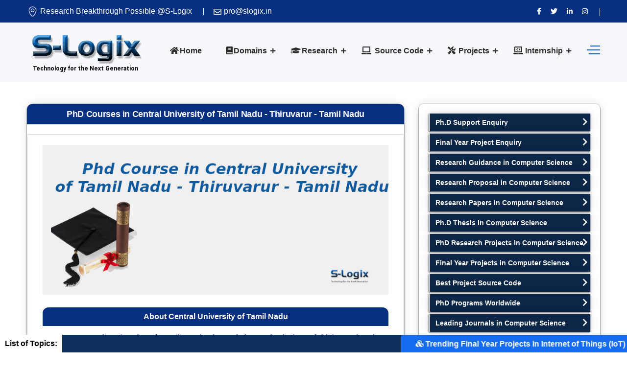

--- FILE ---
content_type: text/css
request_url: https://slogix.in/css/custom-animation.css
body_size: 362
content:
@keyframes rotateScale {
	from {
		transform: rotate(0deg) scale(1);
	}
	to {
		transform: rotate(360deg);
	}
}
@-webkit-keyframes rotateScale {
	from {
		transform: rotate(0deg) scale(1);
	}
	to {
		transform: rotate(360deg);
	}
}
@-moz-keyframes rotateScale {
	from {
		transform: rotate(0deg) scale(1);
	}
	to {
		transform: rotate(360deg);
	}
}
@-o-keyframes rotateScale {
	from {
		transform: rotate(0deg) scale(1);
	}
	to {
		transform: rotate(360deg);
	}
}
@keyframes infiUpDown {
	0% {
		-webkit-transform: translateY(0px);
		transform: translateY(0px);
	}

	50% {
		-webkit-transform: translateY(-25px);
		transform: translateY(-25px);
	}

	100% {
		-webkit-transform: translateY(0px);
		transform: translateY(0px);
	}
}

@-webkit-keyframes infiUpDown {
	0% {
		-webkit-transform: translateY(0px);
		transform: translateY(0px);
	}

	50% {
		-webkit-transform: translateY(-25px);
		transform: translateY(-25px);
	}

	100% {
		-webkit-transform: translateY(0px);
		transform: translateY(0px);
	}
}

.animate-object1 {
	position: relative;
	overflow: hidden;
}
.animate-object1:after {
	background: url(../images/gear.png) center center no-repeat;
	position: absolute;
	content: "";
	bottom: 60px;
	right: 110px;
	width: 240px;
	height: 240px;
	background-size: cover;
	animation-name: rotateScale;
	animation-timing-function: linear;
	animation-iteration-count: infinite;
	animation-duration: 40s;
	opacity: 0.08;
	z-index: -1;
}

/* twinRotate animation */
.twinRotate {
	-webkit-animation-name: twinRotate;
	animation-name: twinRotate;
	-webkit-animation-duration: 30s;
	animation-duration: 30s;
	-webkit-animation-iteration-count: infinite;
	animation-iteration-count: infinite;
	-webkit-animation-timing-function: linear;
	animation-timing-function: linear;
}

@keyframes twinRotate {
	from {
		-webkit-transform: rotate(0deg);
		transform: rotate(0deg);
	}

	to {
		-webkit-transform: rotate(360deg);
		transform: rotate(360deg);
	}
}

@-webkit-keyframes twinRotate {
	from {
		-webkit-transform: rotate(0deg);
	}

	to {
		-webkit-transform: rotate(360deg);
	}
}

/* heartbeat animation */
.infiUpDown {
	animation: infiUpDown 1s infinite alternate;
}
.heartbeat {
	animation: heartbeat 1s infinite alternate;
}

@-webkit-keyframes heartbeat {
	to {
		-webkit-transform: scale(1.1);
		transform: scale(1.1);
	}
}

/* leftright animation */
.leftright {
	animation: leftright 1s infinite alternate;
}

@-webkit-keyframes leftright {
	0% {
		-webkit-transform: translateX(-10px);
		-moz-transform: translateX(-10px);
		-ms-transform: translateX(-10px);
		-o-transform: translateX(-10px);
		transform: translateX(-10px);
	}

	100% {
		-webkit-transform: translateX(40px);
		-moz-transform: translateX(40px);
		-ms-transform: translateX(40px);
		-o-transform: translateX(40px);
		transform: translateX(40px);
	}
}
@keyframes rotateInfinit {
	0% {
		transform: rotate(0deg);
	}

	25% {
		transform: rotate(45deg);
	}

	50% {
		transform: rotate(90deg);
	}

	75% {
		transform: rotate(135deg);
	}

	100% {
		transform: rotate(180deg);
	}
}
@keyframes spinInfinit {
	from {
		transform:rotate(0deg);
	}
	to {
		transform:rotate(360deg);
	}
}

@-webkit-keyframes ZoomEffect {
	0% {
		opacity: 1;
	}
	100% {
		opacity: 0;
		-webkit-transform: scale(1.4, 1.4);
		-ms-transform: scale(1.4, 1.4);
		transform: scale(1.4, 1.4);
	}
}

@keyframes ZoomEffect {
	0% {
		opacity: 1;
	}
	100% {
		opacity: 0;
		-webkit-transform: scale(1.4, 1.4);
		-ms-transform: scale(1.4, 1.4);
		transform: scale(1.4, 1.4);
	}
}